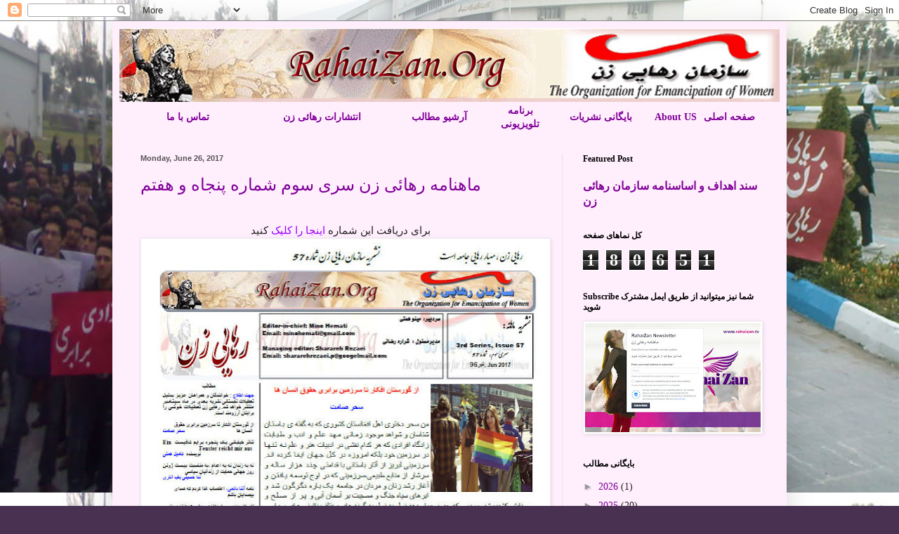

--- FILE ---
content_type: text/html; charset=UTF-8
request_url: https://rahaizanorg.blogspot.com/b/stats?style=BLACK_TRANSPARENT&timeRange=ALL_TIME&token=APq4FmCy2GSihBw8_aNF1vglMTeUnoYd_mljA3e_XXokZRoS0BRx8K2na-QIk2-Gz5QKdN0e26EH5a6YY7jvA8BF4-YNF0F2mw
body_size: -15
content:
{"total":180651,"sparklineOptions":{"backgroundColor":{"fillOpacity":0.1,"fill":"#000000"},"series":[{"areaOpacity":0.3,"color":"#202020"}]},"sparklineData":[[0,11],[1,21],[2,35],[3,35],[4,27],[5,26],[6,29],[7,18],[8,23],[9,8],[10,28],[11,18],[12,20],[13,38],[14,42],[15,28],[16,20],[17,32],[18,91],[19,99],[20,26],[21,33],[22,37],[23,39],[24,39],[25,60],[26,50],[27,53],[28,42],[29,10]],"nextTickMs":400000}

--- FILE ---
content_type: text/plain
request_url: https://www.google-analytics.com/j/collect?v=1&_v=j102&a=1320390160&t=pageview&_s=1&dl=https%3A%2F%2Frahaizanorg.blogspot.com%2F2017%2F06%2F&ul=en-us%40posix&dt=RahaiZan.Org%20%D8%B1%D9%87%D8%A7%D8%A6%DB%8C%20%D8%B2%D9%86%20The%20Organization%20for%20Emancipation%20of%20Women%3A%20June%202017&sr=1280x720&vp=1280x720&_u=IEBAAEABAAAAACAAI~&jid=1257853745&gjid=321856047&cid=1379547495.1768993932&tid=UA-30496161-1&_gid=345191189.1768993932&_r=1&_slc=1&z=2004919197
body_size: -453
content:
2,cG-0Q114MGLQB